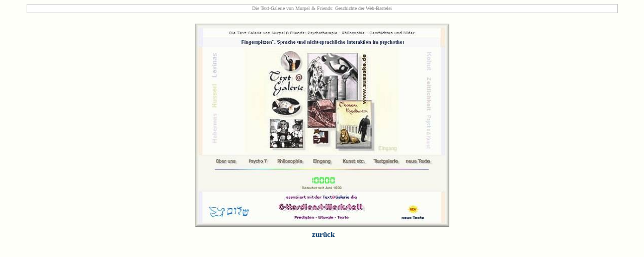

--- FILE ---
content_type: text/html
request_url: http://suesske.de/tg-layout_intro3.htm
body_size: 953
content:
<html>

<head>
<meta http-equiv="Content-Type" content="text/html; charset=windows-1252">
<meta name="GENERATOR" content="Microsoft FrontPage 5.0">
<meta name="ProgId" content="FrontPage.Editor.Document">
<title>Textgalerie - Entwicklung des Layouts 2003</title>
<style type="text/css">
<!--
A:link {color: #003366}
A:active {color: #003366}
A:visited {color: #003366}
A:hover {color: #BF0000}
!{  }
</style>
<style type="text/css">
<!--
BODY {
scrollbar-face-color:#FFFFF3;
scrollbar-highlight-color:#FFFFFF;
scrollbar-3dlight-color:#C0C0C0;
scrollbar-darkshadow-color:#808050;
scrollbar-shadow-color:#808080;
scrollbar-arrow-color:#804000;
scrollbar-track-color:#FFFFF5;
}
-->
</style>
</head>

<body bgcolor="#FFFFF5" background="general_back.jpg" topmargin="5">

<div align="center">
  <center>
  <table border="0" cellpadding="0" cellspacing="0" style="border-collapse: collapse" bordercolor="#111111" id="AutoNumber1" width="93%">
    <tr>
      <td height="24">
    <a name="top"></a>
    <table border="1" cellpadding="2" cellspacing="3" style="border-collapse: collapse" bordercolor="#C0C0C0" width="100%" id="AutoNumber8" height="18" bgcolor="#FFFFFF">
      <tr>
        <td> 
            <p align="center"><font face="Verdana" size="1" color="#808080">Die 
            Text-Galerie von Murpel &amp; Friends: Geschichte der Web-Bastelei</font></td>
      </tr>
    </table>
      </td>
    </tr>
    <tr>
      <td>
      <p align="center" style="margin-top: 0; margin-bottom: 0">
      &nbsp;</td>
    </tr>
    <tr>
      <td height="95">
      <p align="center"><a href="tg-layout.htm#10">
      <img border="0" src="intro10.000.jpg" width="505" height="404"></a></td>
    </tr>
    </table>
  </center>
</div>

<div align="center">
  <table border="0" cellspacing="0" width="83%" cellpadding="6">
    <tr>
      <td align="center" height="10">
        &nbsp;<font face="Verdana" style="font-size: 15px; font-weight: 700"><a style="text-decoration: none" href="tg-layout.htm#10">zurück</a></font></td>
    </tr>
    <tr>
      <td width="100%">
        <p align="center">&nbsp;</td>
    </tr>
  </table>
</div>

</body>

</html>